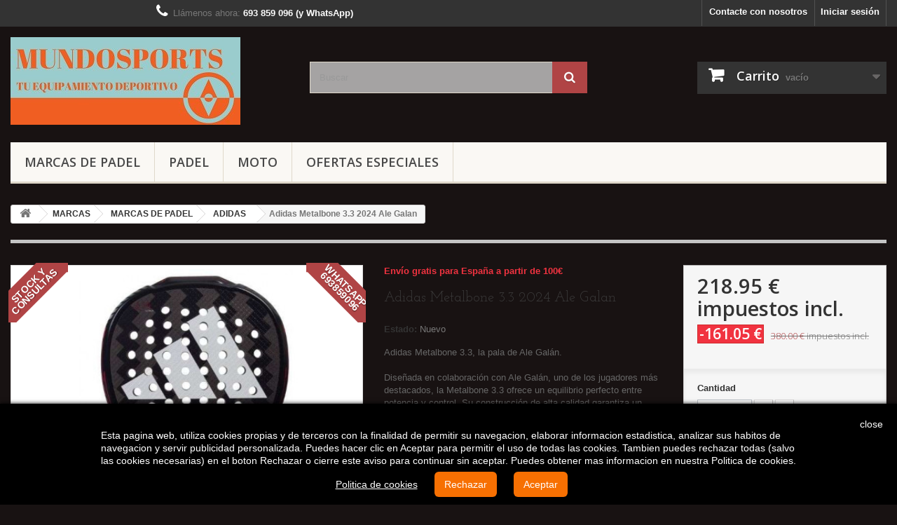

--- FILE ---
content_type: text/html; charset=utf-8
request_url: https://mundosports.es/adidas/51671-adidas-metalbone-33-2024-ale-galan.html
body_size: 17485
content:
<!DOCTYPE HTML> <!--[if lt IE 7]><html class="no-js lt-ie9 lt-ie8 lt-ie7" lang="es-es"><![endif]--> <!--[if IE 7]><html class="no-js lt-ie9 lt-ie8 ie7" lang="es-es"><![endif]--> <!--[if IE 8]><html class="no-js lt-ie9 ie8" lang="es-es"><![endif]--> <!--[if gt IE 8]><html class="no-js ie9" lang="es-es"><![endif]--><html lang="es-es"><head><meta charset="utf-8" /><title>Adidas Metalbone 3.3 2024 Ale Galan - MundoSports Tienda</title><meta name="description" content="Adidas Metalbone 3.3, la pala de Ale Galán.Diseñada en colaboración con Ale Galán, uno de los jugadores más destacados, la Metalbone 3.3 ofrece un equilibrio perfecto entre potencia y control. Su construcción de alta calidad garantiza un rendimiento excepcional en cada golpe, permitiéndote desatar tu máximo potencial en la pista. Entrega apróximada en 2 días hábiles (Ejemplo para envío peninsular pagando con tarjeta)." /><meta name="generator" content="PrestaShop" /><meta name="robots" content="index,follow" /><meta name="viewport" content="width=device-width, minimum-scale=0.25, maximum-scale=1.6, initial-scale=1.0" /><meta name="apple-mobile-web-app-capable" content="yes" /><link rel="icon" type="image/vnd.microsoft.icon" href="/img/favicon.ico?1734898980" /><link rel="shortcut icon" type="image/x-icon" href="/img/favicon.ico?1734898980" /><link rel="stylesheet" href="https://mundosports.es/themes/default-bootstrap/cache/v_302_939186e401f3dad34bdb5bd41889afcc_all.css" type="text/css" media="all" /><link rel="stylesheet" href="https://mundosports.es/themes/default-bootstrap/cache/v_302_b4632cd5da8519ab97b7d34dde18182d_print.css" type="text/css" media="print" /><meta property="og:type" content="product" /><meta property="og:url" content="https://mundosports.es/adidas/51671-adidas-metalbone-33-2024-ale-galan.html" /><meta property="og:title" content="Adidas Metalbone 3.3 2024 Ale Galan - MundoSports Tienda" /><meta property="og:site_name" content="MundoSports Tienda" /><meta property="og:description" content="Adidas Metalbone 3.3, la pala de Ale Galán.Diseñada en colaboración con Ale Galán, uno de los jugadores más destacados, la Metalbone 3.3 ofrece un equilibrio perfecto entre potencia y control. Su construcción de alta calidad garantiza un rendimiento excepcional en cada golpe, permitiéndote desatar tu máximo potencial en la pista. Entrega apróximada en 2 días hábiles (Ejemplo para envío peninsular pagando con tarjeta)." /><meta property="og:image" content="https://mundosports.es/9633-large_default/adidas-metalbone-33-2024-ale-galan.jpg" /><meta property="product:pretax_price:amount" content="180.95" /><meta property="product:pretax_price:currency" content="EUR" /><meta property="product:price:amount" content="218.95" /><meta property="product:price:currency" content="EUR" /><input type="hidden" id="paypal_mode" value="production"> <input type="hidden" id="paypal_merchant_id" value="MR2XMW3ZDL7XE"> <input type="hidden" id="paypal_ssl_enabled" value="1"><style type="text/css" class="slidersEverywhereStyle">.SEslider.arriba {
		padding:0px 0px 0px 0px;
		width:100%;
											margin:0 auto;clear:both;						}

	.SEslider.arriba .slidetitle {
		background:rgba(0, 0, 0, 0.5);
		color:#fff;
	}

	.SEslider.arriba .slide_description {
		background:rgba(0, 0, 0, 0.5);
		color:#fff;
	}

	.SEslider.arriba .se-next, .SEslider.arriba .se-prev {
		background:rgba(0, 0, 0, 0.5);
		color:#fff;
	}

	.SEslider.arriba .se-next:hover, .SEslider.arriba .se-prev:hover {
		text-shadow:#fff;
	}
	
	.SEslider.arriba .se-pager-item {
		border-color:rgba(0, 0, 0, 0.5);
	}
	
	.SEslider.arriba .se-pager-item:hover {
		border-color:transparent;
		box-shadow:0 0 3px #fff;
	}
	
	.SEslider.arriba .se-pager a {
		background-color:#0090f0;
	}
	
	.SEslider.arriba .se-pager a.se-pager-link.active {
		background-color:#ffa500;
	}
	
	/** media queries **/

						 
			@media all and (max-width: 1200px) {
				.SEslider.arriba {
					padding:0px 0px 0px 0px;
					width:100%;
									}
			}
					 
			@media all and (max-width: 300px) {
				.SEslider.arriba {
					padding:0px 0px 0px 0px;
					width:100%;
									}
			}
			

	.SEslider.banner {
		padding:0px 0px 0px 0px;
		width:100%;
											margin:0 auto;clear:both;						}

	.SEslider.banner .slidetitle {
		background:rgba(0, 0, 0, 0.5);
		color:#fff;
	}

	.SEslider.banner .slide_description {
		background:rgba(0, 0, 0, 0.5);
		color:#fff;
	}

	.SEslider.banner .se-next, .SEslider.banner .se-prev {
		background:rgba(0, 0, 0, 0.5);
		color:#fff;
	}

	.SEslider.banner .se-next:hover, .SEslider.banner .se-prev:hover {
		text-shadow:#fff;
	}
	
	.SEslider.banner .se-pager-item {
		border-color:rgba(0, 0, 0, 0.5);
	}
	
	.SEslider.banner .se-pager-item:hover {
		border-color:transparent;
		box-shadow:0 0 3px #fff;
	}
	
	.SEslider.banner .se-pager a {
		background-color:#0090f0;
	}
	
	.SEslider.banner .se-pager a.se-pager-link.active {
		background-color:#ffa500;
	}
	
	/** media queries **/

						 
			@media all and (max-width: 1200px) {
				.SEslider.banner {
					padding:0px 0px 0px 0px;
					width:100%;
									}
			}
					 
			@media all and (max-width: 300px) {
				.SEslider.banner {
					padding:0px 0px 0px 0px;
					width:100%;
									}
			}
			

	.SEslider.producto {
		padding:0px 0px 0px 0px;
		width:100%;
											margin:0 auto;clear:both;						}

	.SEslider.producto .slidetitle {
		background:rgba(0, 0, 0, 0.5);
		color:#fff;
	}

	.SEslider.producto .slide_description {
		background:rgba(0, 0, 0, 0.5);
		color:#fff;
	}

	.SEslider.producto .se-next, .SEslider.producto .se-prev {
		background:rgba(0, 0, 0, 0.5);
		color:#fff;
	}

	.SEslider.producto .se-next:hover, .SEslider.producto .se-prev:hover {
		text-shadow:#fff;
	}
	
	.SEslider.producto .se-pager-item {
		border-color:rgba(0, 0, 0, 0.5);
	}
	
	.SEslider.producto .se-pager-item:hover {
		border-color:transparent;
		box-shadow:0 0 3px #fff;
	}
	
	.SEslider.producto .se-pager a {
		background-color:#0090f0;
	}
	
	.SEslider.producto .se-pager a.se-pager-link.active {
		background-color:#ffa500;
	}
	
	/** media queries **/

						 
			@media all and (max-width: 1200px) {
				.SEslider.producto {
					padding:0px 0px 0px 0px;
					width:100%;
									}
			}
					 
			@media all and (max-width: 300px) {
				.SEslider.producto {
					padding:0px 0px 0px 0px;
					width:100%;
									}
			}
			


/** rtl **/</style>  
<script type="text/javascript" src="/modules/eicaptcha//views/js/eicaptcha-modules.js"></script>  <style type="text/css">#cookieChoiceInfo {
		background-color: #000000 !important;
		color: #ffffff !important;
				box-shadow:0 0 6px #000000 !important;
		}
#cookieChoiceInfo #InformativaClick {
	color: #ffffff !important;
	}
#cookieChoiceInfo #InformativaAccetto,
#cookieChoiceInfo #InformativaReject {
	background: #f77002 !important;
	color: #ffffff !important;
}

#cookieChoiceInfo {
bottom:0;
}</style><link rel="stylesheet" href="//fonts.googleapis.com/css?family=Open+Sans:300,600&amp;subset=latin,latin-ext" type="text/css" media="all" /> <!--[if IE 8]> 
<script src="https://oss.maxcdn.com/libs/html5shiv/3.7.0/html5shiv.js"></script> 
<script src="https://oss.maxcdn.com/libs/respond.js/1.3.0/respond.min.js"></script> <![endif]--></head><body id="product" class="product product-51671 product-adidas-metalbone-33-2024-ale-galan category-274 category-adidas hide-left-column hide-right-column lang_es"><div id="page"><div class="header-container"> <header id="header"><div class="banner"><div class="container"><div class="row"><div data-name="arriba3" class="SEslider notLoaded seslider_arriba3 arriba mode_horizontal sliderFigo" style="max-width:1160px;" ><ul id="SEslider_arriba3" style="margin:0;"><li class="primo active" style="padding:0;" data-slide-index="1"> <a class="SElink" href="https://www.paypal.com/es/cshelp/article/%C2%BFqu%C3%A9-es-paga-en-3-plazos-help463" target="_blank"> <img class="SEimage" src="https://mundosports.es/modules/homesliderpro/images/resize_PAYPAL.jpg" alt="" height="300" width="1160" /> </a></li><li style="padding:0;" data-slide-index="2"> <a class="SElink" href="https://g.page/r/CT0rOFLYA7u3EB0" target="_blank"> <img class="SEimage" src="https://mundosports.es/modules/homesliderpro/images/resize_WEBSEGURALOGO.jpg" alt="" height="300" width="1160" /> </a></li></ul></div>  </div></div></div><div class="nav"><div class="container"><div class="row"> <nav><div class="clearBoth col-xs-12 col-sm-2"><div id="google_translate_element"></div></div> <div class="header_user_info"> <a class="login" href="https://mundosports.es/my-account" rel="nofollow" title="Acceda a su cuenta de cliente"> Iniciar sesión </a></div><div id="contact-link" > <a href="https://mundosports.es/contact-us" title="Contacte con nosotros">Contacte con nosotros</a></div> <span class="shop-phone"> <i class="icon-phone"></i>Llámenos ahora: <strong>693 859 096 (y WhatsApp)</strong> </span></nav></div></div></div><div><div class="container"><div class="row"><div id="header_logo"> <a href="https://mundosports.es/" title="MundoSports Tienda"> <img class="logo img-responsive" src="https://mundosports.es/img/my-shop-logo-1539515643.jpg" alt="MundoSports Tienda" width="328" height="125"/> </a></div><div id="search_block_top" class="col-sm-4 clearfix"><form id="searchbox" method="get" action="//mundosports.es/search" > <input type="hidden" name="controller" value="search" /> <input type="hidden" name="orderby" value="position" /> <input type="hidden" name="orderway" value="desc" /> <input class="search_query form-control" type="text" id="search_query_top" name="search_query" placeholder="Buscar" value="" /> <button type="submit" name="submit_search" class="btn btn-default button-search"> <span>Buscar</span> </button></form></div><div class="col-sm-4 clearfix"><div class="shopping_cart"> <a href="https://mundosports.es/quick-order" title="Ver mi carrito de compra" rel="nofollow"> <b>Carrito</b> <span class="ajax_cart_quantity unvisible">0</span> <span class="ajax_cart_product_txt unvisible">Producto</span> <span class="ajax_cart_product_txt_s unvisible">Productos</span> <span class="ajax_cart_total unvisible"> </span> <span class="ajax_cart_no_product">vacío</span> </a><div class="cart_block block exclusive"><div class="block_content"><div class="cart_block_list"><p class="cart_block_no_products"> Ningún producto</p><div class="cart-prices"><div class="cart-prices-line first-line"> <span class="price cart_block_shipping_cost ajax_cart_shipping_cost unvisible"> A determinar </span> <span class="unvisible"> Transporte </span></div><div class="cart-prices-line last-line"> <span class="price cart_block_total ajax_block_cart_total">0.00 €</span> <span>Total</span></div></div><p class="cart-buttons"> <a id="button_order_cart" class="btn btn-default button button-small" href="https://mundosports.es/quick-order" title="Confirmar" rel="nofollow"> <span> Confirmar<i class="icon-chevron-right right"></i> </span> </a></p></div></div></div></div></div><div id="layer_cart"><div class="clearfix"><div class="layer_cart_product col-xs-12 col-md-6"> <span class="cross" title="Cerrar Ventana"></span> <span class="title"> <i class="icon-check"></i>Producto añadido correctamente a su carrito de la compra </span><div class="product-image-container layer_cart_img"></div><div class="layer_cart_product_info"> <span id="layer_cart_product_title" class="product-name"></span> <span id="layer_cart_product_attributes"></span><div> <strong class="dark">Cantidad</strong> <span id="layer_cart_product_quantity"></span></div><div> <strong class="dark">Total</strong> <span id="layer_cart_product_price"></span></div></div></div><div class="layer_cart_cart col-xs-12 col-md-6"> <span class="title"> <span class="ajax_cart_product_txt_s unvisible"> Hay <span class="ajax_cart_quantity">0</span> artículos en su carrito. </span> <span class="ajax_cart_product_txt "> Hay 1 artículo en su carrito. </span> </span><div class="layer_cart_row"> <strong class="dark"> Total productos: </strong> <span class="ajax_block_products_total"> </span></div><div class="layer_cart_row"> <strong class="dark unvisible"> Total envío:&nbsp; </strong> <span class="ajax_cart_shipping_cost unvisible"> A determinar </span></div><div class="layer_cart_row"> <strong class="dark"> Total </strong> <span class="ajax_block_cart_total"> </span></div><div class="button-container"> <span class="continue btn btn-default button exclusive-medium" title="Seguir comprando"> <span> <i class="icon-chevron-left left"></i>Seguir comprando </span> </span> <a class="btn btn-default button button-medium" href="https://mundosports.es/quick-order" title="Ir a la caja" rel="nofollow"> <span> Ir a la caja<i class="icon-chevron-right right"></i> </span> </a></div></div></div><div class="crossseling"></div></div><div class="layer_cart_overlay"></div><div id="block_top_menu" class="sf-contener clearfix col-lg-12"><div class="cat-title">Menu</div><ul class="sf-menu clearfix menu-content"><li><a href="https://mundosports.es/marcas-de-padel/" title="MARCAS DE PADEL">MARCAS DE PADEL</a><ul><li><a href="https://mundosports.es/adidas/" title="ADIDAS">ADIDAS</a></li><li><a href="https://mundosports.es/bullpadel/" title="BULLPADEL">BULLPADEL</a></li><li><a href="https://mundosports.es/nox/" title="NOX">NOX</a></li><li><a href="https://mundosports.es/siux/" title="SIUX">SIUX</a></li><li><a href="https://mundosports.es/wilson/" title="WILSON">WILSON</a></li><li><a href="https://mundosports.es/vibora/" title="VIBORA">VIBORA</a></li><li><a href="https://mundosports.es/star-vie/" title="Star Vie">Star Vie</a></li><li><a href="https://mundosports.es/puma/" title="PUMA">PUMA</a></li><li><a href="https://mundosports.es/joma/" title="JOMA">JOMA</a></li><li><a href="https://mundosports.es/head/" title="Head">Head</a></li><li><a href="https://mundosports.es/black-crown/" title="BLACK CROWN">BLACK CROWN</a></li><li><a href="https://mundosports.es/babolat/" title="BABOLAT">BABOLAT</a></li></ul></li><li><a href="https://mundosports.es/padel/" title="PADEL">PADEL</a><ul><li><a href="https://mundosports.es/palas-de-padel/" title="PALAS DE PADEL">PALAS DE PADEL</a></li><li><a href="https://mundosports.es/paleteros-padel/" title="PALETEROS PADEL">PALETEROS PADEL</a></li><li><a href="https://mundosports.es/pelotas-de-padel/" title="PELOTAS DE PADEL">PELOTAS DE PADEL</a></li><li><a href="https://mundosports.es/accesorios-de-padel/" title="Accesorios de Padel">Accesorios de Padel</a></li></ul></li><li><a href="https://mundosports.es/moto/" title="MOTO">MOTO</a><ul><li><a href="https://mundosports.es/cascos-de-moto/" title="CASCOS DE MOTO">CASCOS DE MOTO</a><ul><li><a href="https://mundosports.es/cascos-integrales/" title="CASCOS INTEGRALES">CASCOS INTEGRALES</a></li><li><a href="https://mundosports.es/cascos-modulares/" title="CASCOS MODULARES">CASCOS MODULARES</a></li><li><a href="https://mundosports.es/cascos-jet-abiertos/" title="CASCOS JET (ABIERTOS)">CASCOS JET (ABIERTOS)</a></li><li><a href="https://mundosports.es/cascos-junior/" title="CASCOS JUNIOR">CASCOS JUNIOR</a></li><li><a href="https://mundosports.es/cascos-cross-enduro/" title="CASCOS CROSS ENDURO">CASCOS CROSS ENDURO</a></li><li><a href="https://mundosports.es/intercomunicadores-bluetooth/" title="INTERCOMUNICADORES BLUETOOTH">INTERCOMUNICADORES BLUETOOTH</a></li></ul></li><li><a href="https://mundosports.es/chaquetas-de-moto/" title="CHAQUETAS DE MOTO">CHAQUETAS DE MOTO</a><ul><li><a href="https://mundosports.es/chaquetas-moto-cordura/" title="CHAQUETAS DE CORDURA">CHAQUETAS DE CORDURA</a></li><li><a href="https://mundosports.es/chaquetas-moto-piel/" title="CHAQUETAS DE PIEL">CHAQUETAS DE PIEL</a></li><li><a href="https://mundosports.es/chaquetas-junior/" title="CHAQUETAS JUNIOR">CHAQUETAS JUNIOR</a></li><li><a href="https://mundosports.es/chaquetas-urbanas/" title="CHAQUETAS URBANAS">CHAQUETAS URBANAS</a></li><li><a href="https://mundosports.es/chaquetas-de-mujer/" title="CHAQUETAS DE MUJER">CHAQUETAS DE MUJER</a></li></ul></li><li><a href="https://mundosports.es/pantalones-de-moto/" title="PANTALONES DE MOTO">PANTALONES DE MOTO</a><ul><li><a href="https://mundosports.es/pantalon-de-piel/" title="PANTALON DE PIEL">PANTALON DE PIEL</a></li><li><a href="https://mundosports.es/pantalon-de-cordura/" title="PANTALON DE CORDURA">PANTALON DE CORDURA</a></li><li><a href="https://mundosports.es/pantalon-vaquero/" title="PANTALON VAQUERO">PANTALON VAQUERO</a></li><li><a href="https://mundosports.es/pantalon-junior/" title="PANTALON JUNIOR">PANTALON JUNIOR</a></li><li><a href="https://mundosports.es/pantalon-de-mujer/" title="PANTALON DE MUJER">PANTALON DE MUJER</a></li></ul></li><li><a href="https://mundosports.es/botas-de-moto/" title="BOTAS DE MOTO">BOTAS DE MOTO</a><ul><li><a href="https://mundosports.es/botas-moto-racing/" title="BOTAS RACING">BOTAS RACING</a></li><li><a href="https://mundosports.es/botas-moto-touring/" title="BOTAS TOURING">BOTAS TOURING</a></li><li><a href="https://mundosports.es/botas-trial-quad/" title="BOTAS TRIAL ">BOTAS TRIAL </a></li><li><a href="https://mundosports.es/botas-moto-custom/" title="BOTAS CUSTOM">BOTAS CUSTOM</a></li><li><a href="https://mundosports.es/botas-trail/" title="BOTAS TRAIL">BOTAS TRAIL</a></li><li><a href="https://mundosports.es/botas-de-mujer/" title="BOTAS DE MUJER">BOTAS DE MUJER</a></li><li><a href="https://mundosports.es/botas-cross-enduro/" title="BOTAS CROSS ENDURO">BOTAS CROSS ENDURO</a></li></ul></li><li><a href="https://mundosports.es/oferta-guantes-de-moto/" title="GUANTES ">GUANTES </a><ul><li><a href="https://mundosports.es/guantes-racing/" title="GUANTES RACING">GUANTES RACING</a></li><li><a href="https://mundosports.es/guantes-invierno/" title="GUANTES INVIERNO">GUANTES INVIERNO</a></li><li><a href="https://mundosports.es/guantes-verano/" title="GUANTES VERANO">GUANTES VERANO</a></li><li><a href="https://mundosports.es/guantes-mujer/" title="GUANTES MUJER">GUANTES MUJER</a></li></ul></li><li><a href="https://mundosports.es/monos-de-moto/" title="MONOS DE MOTO">MONOS DE MOTO</a><ul><li><a href="https://mundosports.es/una-pieza/" title="UNA PIEZA">UNA PIEZA</a></li><li><a href="https://mundosports.es/dos-piezas/" title="DOS PIEZAS">DOS PIEZAS</a></li></ul></li><li><a href="https://mundosports.es/viaje-maletas/" title="VIAJE MALETAS">VIAJE MALETAS</a></li><li><a href="https://mundosports.es/protecciones/" title="PROTECCIONES">PROTECCIONES</a></li><li><a href="https://mundosports.es/ropa-termica-impermeables/" title="ROPA TÉRMICA, IMPERMEABLES">ROPA TÉRMICA, IMPERMEABLES</a></li><li><a href="https://mundosports.es/accesorios/" title="ACCESORIOS">ACCESORIOS</a><ul><li><a href="https://mundosports.es/accesorios-nzi/" title="ACCESORIOS NZI">ACCESORIOS NZI</a></li><li><a href="https://mundosports.es/accesorios-ls2/" title="ACCESORIOS LS2">ACCESORIOS LS2</a></li><li><a href="https://mundosports.es/caballetes/" title="CABALLETES">CABALLETES</a></li><li><a href="https://mundosports.es/punos-calefactables/" title="PUÑOS CALEFACTABLES">PUÑOS CALEFACTABLES</a></li></ul></li><li><a href="https://mundosports.es/endurocrosstrial/" title="ENDURO/CROSS/TRIAL">ENDURO/CROSS/TRIAL</a><ul><li><a href="https://mundosports.es/cascos-enduro-cross-trial/" title="Cascos Enduro Cross Trial">Cascos Enduro Cross Trial</a></li><li><a href="https://mundosports.es/gafas-de-cross/" title="Gafas de Cross">Gafas de Cross</a></li></ul></li></ul></li><li><a href="https://mundosports.es/ofertas-especiales/" title="Ofertas Especiales ">Ofertas Especiales </a></li></ul></div></div></div></div> </header></div><div class="columns-container"><div id="columns" class="container"><div class="breadcrumb clearfix"> <a class="home" href="https://mundosports.es/" title="Volver al inicio"><i class="icon-home"></i></a> <span class="navigation-pipe">&gt;</span> <span class="navigation_page"><span itemscope itemtype="http://data-vocabulary.org/Breadcrumb"><a itemprop="url" href="https://mundosports.es/marcas/" title="MARCAS" ><span itemprop="title">MARCAS</span></a></span><span class="navigation-pipe">></span><span itemscope itemtype="http://data-vocabulary.org/Breadcrumb"><a itemprop="url" href="https://mundosports.es/marcas-de-padel/" title="MARCAS DE PADEL" ><span itemprop="title">MARCAS DE PADEL</span></a></span><span class="navigation-pipe">></span><span itemscope itemtype="http://data-vocabulary.org/Breadcrumb"><a itemprop="url" href="https://mundosports.es/adidas/" title="ADIDAS" ><span itemprop="title">ADIDAS</span></a></span><span class="navigation-pipe">></span>Adidas Metalbone 3.3 2024 Ale Galan</span></div><div id="slider_row" class="row"></div><div class="row"><div id="center_column" class="center_column col-xs-12 col-sm-12"><div itemscope itemtype="https://schema.org/Product"><meta itemprop="url" content="https://mundosports.es/adidas/51671-adidas-metalbone-33-2024-ale-galan.html"><div class="primary_block row"><div class="container"><div class="top-hr"></div></div><div class="pb-left-column col-xs-12 col-sm-4 col-md-5"><div id="image-block" class="clearfix"> <span class="new-box"> <span class="new-label">STOCK Y CONSULTAS</span> </span> <span class="sale-box no-print"> <span class="sale-label">WHATSAPP 693859096</span> </span> <span id="view_full_size"> <img id="bigpic" itemprop="image" src="https://mundosports.es/9633-large_default/adidas-metalbone-33-2024-ale-galan.jpg" title="Adidas Metalbone 3.3 2024 Ale Galan" alt="Adidas Metalbone 3.3 2024 Ale Galan" width="458" height="458"/> <span class="span_link no-print">Ver m&aacute;s grande</span> </span></div><div id="views_block" class="clearfix "> <span class="view_scroll_spacer"> <a id="view_scroll_left" class="" title="Otras vistas" href="javascript:{}"> Anterior </a> </span><div id="thumbs_list"><ul id="thumbs_list_frame"><li id="thumbnail_9633"> <a href="https://mundosports.es/9633-thickbox_default/adidas-metalbone-33-2024-ale-galan.jpg" data-fancybox-group="other-views" class="fancybox shown" title="Adidas Metalbone 3.3 2024 Ale Galan"> <img class="img-responsive" id="thumb_9633" src="https://mundosports.es/9633-cart_default/adidas-metalbone-33-2024-ale-galan.jpg" alt="Adidas Metalbone 3.3 2024 Ale Galan" title="Adidas Metalbone 3.3 2024 Ale Galan" height="80" width="80" itemprop="image" /> </a></li><li id="thumbnail_9635"> <a href="https://mundosports.es/9635-thickbox_default/adidas-metalbone-33-2024-ale-galan.jpg" data-fancybox-group="other-views" class="fancybox" title="Adidas Metalbone 3.3 2024 Ale Galan"> <img class="img-responsive" id="thumb_9635" src="https://mundosports.es/9635-cart_default/adidas-metalbone-33-2024-ale-galan.jpg" alt="Adidas Metalbone 3.3 2024 Ale Galan" title="Adidas Metalbone 3.3 2024 Ale Galan" height="80" width="80" itemprop="image" /> </a></li><li id="thumbnail_9634"> <a href="https://mundosports.es/9634-thickbox_default/adidas-metalbone-33-2024-ale-galan.jpg" data-fancybox-group="other-views" class="fancybox" title="Adidas Metalbone 3.3 2024 Ale Galan"> <img class="img-responsive" id="thumb_9634" src="https://mundosports.es/9634-cart_default/adidas-metalbone-33-2024-ale-galan.jpg" alt="Adidas Metalbone 3.3 2024 Ale Galan" title="Adidas Metalbone 3.3 2024 Ale Galan" height="80" width="80" itemprop="image" /> </a></li><li id="thumbnail_9636"> <a href="https://mundosports.es/9636-thickbox_default/adidas-metalbone-33-2024-ale-galan.jpg" data-fancybox-group="other-views" class="fancybox" title="Adidas Metalbone 3.3 2024 Ale Galan"> <img class="img-responsive" id="thumb_9636" src="https://mundosports.es/9636-cart_default/adidas-metalbone-33-2024-ale-galan.jpg" alt="Adidas Metalbone 3.3 2024 Ale Galan" title="Adidas Metalbone 3.3 2024 Ale Galan" height="80" width="80" itemprop="image" /> </a></li><li id="thumbnail_9637"> <a href="https://mundosports.es/9637-thickbox_default/adidas-metalbone-33-2024-ale-galan.jpg" data-fancybox-group="other-views" class="fancybox" title="Adidas Metalbone 3.3 2024 Ale Galan"> <img class="img-responsive" id="thumb_9637" src="https://mundosports.es/9637-cart_default/adidas-metalbone-33-2024-ale-galan.jpg" alt="Adidas Metalbone 3.3 2024 Ale Galan" title="Adidas Metalbone 3.3 2024 Ale Galan" height="80" width="80" itemprop="image" /> </a></li><li id="thumbnail_9638"> <a href="https://mundosports.es/9638-thickbox_default/adidas-metalbone-33-2024-ale-galan.jpg" data-fancybox-group="other-views" class="fancybox" title="Adidas Metalbone 3.3 2024 Ale Galan"> <img class="img-responsive" id="thumb_9638" src="https://mundosports.es/9638-cart_default/adidas-metalbone-33-2024-ale-galan.jpg" alt="Adidas Metalbone 3.3 2024 Ale Galan" title="Adidas Metalbone 3.3 2024 Ale Galan" height="80" width="80" itemprop="image" /> </a></li><li id="thumbnail_9639"> <a href="https://mundosports.es/9639-thickbox_default/adidas-metalbone-33-2024-ale-galan.jpg" data-fancybox-group="other-views" class="fancybox" title="Adidas Metalbone 3.3 2024 Ale Galan"> <img class="img-responsive" id="thumb_9639" src="https://mundosports.es/9639-cart_default/adidas-metalbone-33-2024-ale-galan.jpg" alt="Adidas Metalbone 3.3 2024 Ale Galan" title="Adidas Metalbone 3.3 2024 Ale Galan" height="80" width="80" itemprop="image" /> </a></li><li id="thumbnail_9640"> <a href="https://mundosports.es/9640-thickbox_default/adidas-metalbone-33-2024-ale-galan.jpg" data-fancybox-group="other-views" class="fancybox" title="Adidas Metalbone 3.3 2024 Ale Galan"> <img class="img-responsive" id="thumb_9640" src="https://mundosports.es/9640-cart_default/adidas-metalbone-33-2024-ale-galan.jpg" alt="Adidas Metalbone 3.3 2024 Ale Galan" title="Adidas Metalbone 3.3 2024 Ale Galan" height="80" width="80" itemprop="image" /> </a></li><li id="thumbnail_9641" class="last"> <a href="https://mundosports.es/9641-thickbox_default/adidas-metalbone-33-2024-ale-galan.jpg" data-fancybox-group="other-views" class="fancybox" title="Adidas Metalbone 3.3 2024 Ale Galan"> <img class="img-responsive" id="thumb_9641" src="https://mundosports.es/9641-cart_default/adidas-metalbone-33-2024-ale-galan.jpg" alt="Adidas Metalbone 3.3 2024 Ale Galan" title="Adidas Metalbone 3.3 2024 Ale Galan" height="80" width="80" itemprop="image" /> </a></li></ul></div> <a id="view_scroll_right" title="Otras vistas" href="javascript:{}"> Siguiente </a></div><p class="resetimg clear no-print"> <span id="wrapResetImages" style="display: none;"> <a href="https://mundosports.es/adidas/51671-adidas-metalbone-33-2024-ale-galan.html" data-id="resetImages"> <i class="icon-repeat"></i> Mostrar todas las im&aacute;genes </a> </span></p></div><div class="pb-center-column col-xs-12 col-sm-4"><p class="online_only">Env&iacute;o gratis para Espa&ntilde;a a partir de 100&euro;</p><h1 itemprop="name">Adidas Metalbone 3.3 2024 Ale Galan</h1><p id="product_reference"> <label>. </label> <span class="editable" itemprop="sku" content="8033431169185">8033431169185</span></p><p id="product_condition"> <label>Estado: </label><link itemprop="itemCondition" href="https://schema.org/NewCondition"/> <span class="editable">Nuevo</span></p><div id="short_description_block"><div id="short_description_content" class="rte align_justify" itemprop="description"><p>Adidas Metalbone 3.3, la pala de Ale Galán.<br /><br />Diseñada en colaboración con Ale Galán, uno de los jugadores más destacados, la Metalbone 3.3 ofrece un equilibrio perfecto entre potencia y control. Su construcción de alta calidad garantiza un rendimiento excepcional en cada golpe, permitiéndote desatar tu máximo potencial en la pista.</p><p>Entrega apróximada en 2 días hábiles (Ejemplo para envío peninsular pagando con tarjeta).</p></div><p class="buttons_bottom_block"> <a href="javascript:{}" class="button"> M&aacute;s detalles </a></p></div><p id="availability_statut"> <span id="availability_value" class="label label-success">Entrega aproximada en 2 días hábiles</span></p><p class="warning_inline" id="last_quantities" >Advertencia: &iexcl;&Uacute;ltimas unidades en stock!</p><p id="availability_date" style="display: none;"> <span id="availability_date_label">Fecha de disponibilidad:</span> <span id="availability_date_value"></span></p><div id="oosHook" style="display: none;"><p class="form-group"> <input type="text" id="oos_customer_email" name="customer_email" size="20" value="tu@email.com" class="mailalerts_oos_email form-control" /></p> <a href="#" title="Avísame cuando esté disponible" id="mailalert_link" rel="nofollow">Avísame cuando esté disponible</a> <span id="oos_customer_email_result" style="display:none; display: block;"></span></div><p class="socialsharing_product list-inline no-print"> <button data-type="twitter" type="button" class="btn btn-default btn-twitter social-sharing"> <i class="icon-twitter"></i> Tweet </button> <button data-type="facebook" type="button" class="btn btn-default btn-facebook social-sharing"> <i class="icon-facebook"></i> Compartir </button> <button data-type="google-plus" type="button" class="btn btn-default btn-google-plus social-sharing"> <i class="icon-google-plus"></i> Google+ </button> <button data-type="pinterest" type="button" class="btn btn-default btn-pinterest social-sharing"> <i class="icon-pinterest"></i> Pinterest </button></p><div data-name="arriba2" class="SEslider notLoaded seslider_arriba2 arriba mode_horizontal sliderFigo" style="max-width:1160px;" ><ul id="SEslider_arriba2" style="margin:0;"><li class="primo active" style="padding:0;" data-slide-index="1"> <a class="SElink" href="https://www.paypal.com/es/cshelp/article/%C2%BFqu%C3%A9-es-paga-en-3-plazos-help463" target="_blank"> <img class="SEimage" src="https://mundosports.es/modules/homesliderpro/images/resize_PAYPAL.jpg" alt="" height="300" width="1160" /> </a></li><li style="padding:0;" data-slide-index="2"> <a class="SElink" href="https://g.page/r/CT0rOFLYA7u3EB0" target="_blank"> <img class="SEimage" src="https://mundosports.es/modules/homesliderpro/images/resize_WEBSEGURALOGO.jpg" alt="" height="300" width="1160" /> </a></li></ul></div>  <ul id="usefull_link_block" class="clearfix no-print"><li id="left_share_fb"> <a href="http://www.facebook.com/sharer.php?u=https%3A%2F%2Fmundosports.es%2Fadidas%2F51671-adidas-metalbone-33-2024-ale-galan.html&amp;t=Adidas+Metalbone+3.3+2024+Ale+Galan" class="_blank">Compartir&nbsp;en Facebook</a></li><li class="print"> <a href="javascript:print();"> Imprimir </a></li></ul></div><div class="pb-right-column col-xs-12 col-sm-4 col-md-3"><form id="buy_block" action="https://mundosports.es/cart" method="post"><p class="hidden"> <input type="hidden" name="token" value="6f82376a448af9526f85c1202a806c8a" /> <input type="hidden" name="id_product" value="51671" id="product_page_product_id" /> <input type="hidden" name="add" value="1" /> <input type="hidden" name="id_product_attribute" id="idCombination" value="" /></p><div class="box-info-product"><div class="content_prices clearfix"><div><p class="our_price_display" itemprop="offers" itemscope itemtype="https://schema.org/Offer"><link itemprop="availability" href="https://schema.org/InStock"/><span id="our_price_display" class="price" itemprop="price" content="218.95">218.95 €</span> impuestos incl.<meta itemprop="priceCurrency" content="EUR" /></p><p id="reduction_amount" ><span id="reduction_amount_display">-161.05 €</span></p><p id="old_price"><span id="old_price_display"><span class="price">380.00 €</span> impuestos incl.</span></p></div><div class="clear"></div></div><div class="product_attributes clearfix"><p id="quantity_wanted_p"> <label for="quantity_wanted">Cantidad</label> <input type="number" min="1" name="qty" id="quantity_wanted" class="text" value="1" /> <a href="#" data-field-qty="qty" class="btn btn-default button-minus product_quantity_down"> <span><i class="icon-minus"></i></span> </a> <a href="#" data-field-qty="qty" class="btn btn-default button-plus product_quantity_up"> <span><i class="icon-plus"></i></span> </a> <span class="clearfix"></span></p><p id="minimal_quantity_wanted_p" style="display: none;"> La cantidad m&iacute;nima de pedido para el producto es <b id="minimal_quantity_label">1</b></p></div><div class="box-cart-bottom"><div><p id="add_to_cart" class="buttons_bottom_block no-print"> <button type="submit" name="Submit" class="exclusive"> <span>A&ntilde;adir al carrito</span> </button></p></div><div id="product_payment_logos"><div class="box-security"><h5 class="product-heading-h5"></h5> <a href="https://mundosports.es/info/gastos-de-envio" title=""> <img src="/modules/productpaymentlogos/img/ba2f80d55fc4fcbe07f69431a018bc5c.png" alt="" class="img-responsive" /> </a></div></div><p id="price_offer" class="buttons_bottom_block btn no-print"> <a class="maobutton btn" onclick='document.getElementById("price_offer_button").className += " offered";' href="#price_offer_form" id="price_offer_button"> <span>Hacer oferta</span></a></p><div style="display: none;"><div id="price_offer_form"><p class="page-subheading"> Hacer oferta</p><div class="row"><div class="product clearfix col-xs-12 col-sm-6"> <img src="https://mundosports.es/9633-home_default/adidas-metalbone-33-2024-ale-galan.jpg" height="250" width="250" alt="Adidas Metalbone 3.3 2024 Ale Galan" /><div class="product_desc"><p class="product_name"> <strong>Adidas Metalbone 3.3 2024 Ale Galan</strong></p> Adidas Metalbone 3.3, la pala de Ale Galán.Diseñada en colaboración con Ale Galán, uno de los jugadores más destacados, la Metalbone 3.3 ofrece un equilibrio perfecto entre potencia y control. Su...</div></div><div class="price_offer_form_content col-xs-12 col-sm-6" id="price_offer_form_content"><div id="price_offer_form_error"></div><div id="price_offer_form_success"></div><div class="form_container"><p class="intro_form"> Detalles de su oferta :</p><p class="text"> <label for="your_name"> Nombre y teléfono <sup class="required">*</sup> : </label> <input id="your_name" name="your_name" type="text" value=""/></p><p class="text"> <label for="your_email"> Correo electrónico (asegúrese que está bien escrito) <sup class="required">*</sup> : </label> <input id="your_email" name="your_email" type="text" value=""/></p><p class="text"> <label for="your_country"> ¿Dónde lo ha visto más barato? (pegar enlace) <sup class="required">*</sup> : </label> <input id="your_country" name="your_country" type="text" value=""/></p><p class="text"> <label for="your_offer"> ¿Cuál es su oferta? (EUR) <sup class="required">*</sup> : </label> <input id="your_offer" name="your_offer" type="text" value=""/></p><p class="text"> <label for="your_message"> Mensaje (opcional) : </label><textarea id="your_message" name="your_message" maxlength="500"></textarea></p><p class="txt_required"> <sup class="required">*</sup> Campos requeridos</p></div><p class="submit"> <button id="sendOffer" class="btn button button-small" name="sendOffer" type="submit"> <span>Enviar oferta</span> </button>&nbsp; o&nbsp; <a class="closefb" href="#"> Cancelar </a></p></div></div></div></div><p class="buttons_bottom_block no-print"> <a href="#" id="pricealert-button-launch" onclick='window.PriceAlert(true); return false' rel="nofollow" title="Avisarme cuando baje el precio."> Avisarme cuando baje el precio. </a><div id="pricealert-dialog"></div></p>  </div></div></form></div></div> <section class="page-product-box"><h3 class="page-product-heading">M&aacute;s informaci&oacute;n</h3><div class="rte"><p>La pala Metalbone 3.3 cuenta con tecnologías innovadoras que la hacen única en su clase. Su marco de carbono ultra resistente ofrece una mayor rigidez, brindando una potencia explosiva en cada golpe. Además, su núcleo de goma EVA Soft Performance proporciona un control excepcional, permitiéndote colocar la pelota con precisión milimétrica.</p><p>Características de la pala de pádel Adidas Metalbone 3.3<br /><br />&nbsp;&nbsp;&nbsp; Nivel: Pro<br />&nbsp;&nbsp;&nbsp; Formato: Diamante Oversize<br />&nbsp;&nbsp;&nbsp; Goma: EVA Soft Performance<br />&nbsp;&nbsp;&nbsp; Balance: Even (250MM)<br />&nbsp;&nbsp;&nbsp; Peso: 345 – 360 gramos (+ / – 12 gr)<br />&nbsp;&nbsp;&nbsp; Grosor: 38 mm<br />&nbsp;&nbsp;&nbsp; Longitud: 455 mm<br />&nbsp;&nbsp;&nbsp; Superficie: 485 cm2<br />&nbsp;&nbsp;&nbsp; Protector: 3M Metalbone<br />&nbsp;&nbsp;&nbsp; Textura rugosa<br /><br /><br /></p></div> </section> <section class="page-product-box blockproductscategory"><h3 class="productscategory_h3 page-product-heading"> 14 productos más en la misma categoría:</h3><div id="productscategory_list" class="clearfix"><ul id="bxslider1" class="bxslider clearfix"><li class="product-box item"> <a href="https://mundosports.es/adidas/445-pala-de-padel-adidas-adipower-control-32.html" class="lnk_img product-image" title="Pala de Padel Adidas Adipower Control 3.2"><img src="https://mundosports.es/9807-home_default/pala-de-padel-adidas-adipower-control-32.jpg" alt="Pala de Padel Adidas Adipower Control 3.2" /></a><h5 itemprop="name" class="product-name"> <a href="https://mundosports.es/adidas/445-pala-de-padel-adidas-adipower-control-32.html" title="Pala de Padel Adidas Adipower Control 3.2">Pala de...</a></h5><p class="price_display"> <span class="price special-price">109.95 €</span> <span class="old-price">349.95 €</span></p><div class="clearfix" style="margin-top:5px"><div class="no-print"> <a class="exclusive button ajax_add_to_cart_button" href="https://mundosports.es/cart?qty=1&amp;id_product=445&amp;token=6f82376a448af9526f85c1202a806c8a&amp;add=" data-id-product="445" title="Añadir al carrito"> <span>Añadir al carrito</span> </a></div></div></li><li class="product-box item"> <a href="https://mundosports.es/pelotas-de-padel/51409-bolas-adidas-speed-rx-protector-overgrip.html" class="lnk_img product-image" title="Bolas Adidas Speed RX + Protector + Overgrip"><img src="https://mundosports.es/9933-home_default/bolas-adidas-speed-rx-protector-overgrip.jpg" alt="Bolas Adidas Speed RX + Protector + Overgrip" /></a><h5 itemprop="name" class="product-name"> <a href="https://mundosports.es/pelotas-de-padel/51409-bolas-adidas-speed-rx-protector-overgrip.html" title="Bolas Adidas Speed RX + Protector + Overgrip">Bolas...</a></h5><p class="price_display"> <span class="price">6.99 €</span></p><div class="clearfix" style="margin-top:5px"><div class="no-print"> <a class="exclusive button ajax_add_to_cart_button" href="https://mundosports.es/cart?qty=1&amp;id_product=51409&amp;token=6f82376a448af9526f85c1202a806c8a&amp;add=" data-id-product="51409" title="Añadir al carrito"> <span>Añadir al carrito</span> </a></div></div></li><li class="product-box item"> <a href="https://mundosports.es/pelotas-de-padel/51448-pelotas-adidas-speed-rx.html" class="lnk_img product-image" title="Pelotas Adidas Speed RX"><img src="https://mundosports.es/9626-home_default/pelotas-adidas-speed-rx.jpg" alt="Pelotas Adidas Speed RX" /></a><h5 itemprop="name" class="product-name"> <a href="https://mundosports.es/pelotas-de-padel/51448-pelotas-adidas-speed-rx.html" title="Pelotas Adidas Speed RX">Pelotas...</a></h5><p class="price_display"> <span class="price special-price">5.95 €</span> <span class="old-price">6.95 €</span></p><div class="clearfix" style="margin-top:5px"><div class="no-print"> <a class="exclusive button ajax_add_to_cart_button" href="https://mundosports.es/cart?qty=1&amp;id_product=51448&amp;token=6f82376a448af9526f85c1202a806c8a&amp;add=" data-id-product="51448" title="Añadir al carrito"> <span>Añadir al carrito</span> </a></div></div></li><li class="product-box item"> <a href="https://mundosports.es/adidas/51565-adidas-metalbone-carbon-control-34-2025.html" class="lnk_img product-image" title="Adidas Metalbone Carbon Control 3.4 2025"><img src="https://mundosports.es/10244-home_default/adidas-metalbone-carbon-control-34-2025.jpg" alt="Adidas Metalbone Carbon Control 3.4 2025" /></a><h5 itemprop="name" class="product-name"> <a href="https://mundosports.es/adidas/51565-adidas-metalbone-carbon-control-34-2025.html" title="Adidas Metalbone Carbon Control 3.4 2025">Adidas...</a></h5><p class="price_display"> <span class="price special-price">179.99 €</span> <span class="old-price">259.99 €</span></p><div class="clearfix" style="margin-top:5px"><div class="no-print"> <a class="exclusive button ajax_add_to_cart_button" href="https://mundosports.es/cart?qty=1&amp;id_product=51565&amp;token=6f82376a448af9526f85c1202a806c8a&amp;add=" data-id-product="51565" title="Añadir al carrito"> <span>Añadir al carrito</span> </a></div></div></li><li class="product-box item"> <a href="https://mundosports.es/pelotas-de-padel/51680-cajon-72-pelotas-adidas-speed-rx.html" class="lnk_img product-image" title="Cajón 72 Pelotas Adidas Speed RX"><img src="https://mundosports.es/9718-home_default/cajon-72-pelotas-adidas-speed-rx.jpg" alt="Cajón 72 Pelotas Adidas Speed RX" /></a><h5 itemprop="name" class="product-name"> <a href="https://mundosports.es/pelotas-de-padel/51680-cajon-72-pelotas-adidas-speed-rx.html" title="Cajón 72 Pelotas Adidas Speed RX">Cajón 72...</a></h5><p class="price_display"> <span class="price special-price">104.99 €</span> <span class="old-price">150.00 €</span></p><div class="clearfix" style="margin-top:5px"><div class="no-print"> <a class="exclusive button ajax_add_to_cart_button" href="https://mundosports.es/cart?qty=1&amp;id_product=51680&amp;token=6f82376a448af9526f85c1202a806c8a&amp;add=" data-id-product="51680" title="Añadir al carrito"> <span>Añadir al carrito</span> </a></div></div></li><li class="product-box item"> <a href="https://mundosports.es/pelotas-de-padel/51681-pack-6-botes-de-pelotas-adidas-speed-rx.html" class="lnk_img product-image" title="Pack 6 Botes de Pelotas Adidas Speed RX"><img src="https://mundosports.es/9721-home_default/pack-6-botes-de-pelotas-adidas-speed-rx.jpg" alt="Pack 6 Botes de Pelotas Adidas Speed RX" /></a><h5 itemprop="name" class="product-name"> <a href="https://mundosports.es/pelotas-de-padel/51681-pack-6-botes-de-pelotas-adidas-speed-rx.html" title="Pack 6 Botes de Pelotas Adidas Speed RX">Pack 6...</a></h5><p class="price_display"> <span class="price special-price">33.00 €</span> <span class="old-price">42.00 €</span></p><div class="clearfix" style="margin-top:5px"><div class="no-print"> <a class="exclusive button ajax_add_to_cart_button" href="https://mundosports.es/cart?qty=1&amp;id_product=51681&amp;token=6f82376a448af9526f85c1202a806c8a&amp;add=" data-id-product="51681" title="Añadir al carrito"> <span>Añadir al carrito</span> </a></div></div></li><li class="product-box item"> <a href="https://mundosports.es/adidas/51683-adidas-metalbone-hrd-2024-ale-galan.html" class="lnk_img product-image" title="Adidas Metalbone HRD+ 2024 Ale Galan"><img src="https://mundosports.es/9741-home_default/adidas-metalbone-hrd-2024-ale-galan.jpg" alt="Adidas Metalbone HRD+ 2024 Ale Galan" /></a><h5 itemprop="name" class="product-name"> <a href="https://mundosports.es/adidas/51683-adidas-metalbone-hrd-2024-ale-galan.html" title="Adidas Metalbone HRD+ 2024 Ale Galan">Adidas...</a></h5><p class="price_display"> <span class="price special-price">179.00 €</span> <span class="old-price">390.00 €</span></p><div class="clearfix" style="margin-top:5px"><div class="no-print"> <a class="exclusive button ajax_add_to_cart_button" href="https://mundosports.es/cart?qty=1&amp;id_product=51683&amp;token=6f82376a448af9526f85c1202a806c8a&amp;add=" data-id-product="51683" title="Añadir al carrito"> <span>Añadir al carrito</span> </a></div></div></li><li class="product-box item"> <a href="https://mundosports.es/adidas/51741-pala-adidas-metalbone-34-2025.html" class="lnk_img product-image" title="Pala Adidas Metalbone 3.4 2025"><img src="https://mundosports.es/10112-home_default/pala-adidas-metalbone-34-2025.jpg" alt="Pala Adidas Metalbone 3.4 2025" /></a><h5 itemprop="name" class="product-name"> <a href="https://mundosports.es/adidas/51741-pala-adidas-metalbone-34-2025.html" title="Pala Adidas Metalbone 3.4 2025">Pala Adidas...</a></h5><p class="price_display"> <span class="price special-price">269.99 €</span> <span class="old-price">389.90 €</span></p><div class="clearfix" style="margin-top:5px"><div class="no-print"> <a class="exclusive button ajax_add_to_cart_button" href="https://mundosports.es/cart?qty=1&amp;id_product=51741&amp;token=6f82376a448af9526f85c1202a806c8a&amp;add=" data-id-product="51741" title="Añadir al carrito"> <span>Añadir al carrito</span> </a></div></div></li><li class="product-box item"> <a href="https://mundosports.es/adidas/51742-pala-adidas-metalbone-hrd-34-2025.html" class="lnk_img product-image" title="Pala Adidas Metalbone HRD+ 3.4 2025"><img src="https://mundosports.es/10118-home_default/pala-adidas-metalbone-hrd-34-2025.jpg" alt="Pala Adidas Metalbone HRD+ 3.4 2025" /></a><h5 itemprop="name" class="product-name"> <a href="https://mundosports.es/adidas/51742-pala-adidas-metalbone-hrd-34-2025.html" title="Pala Adidas Metalbone HRD+ 3.4 2025">Pala Adidas...</a></h5><p class="price_display"> <span class="price special-price">269.99 €</span> <span class="old-price">389.90 €</span></p><div class="clearfix" style="margin-top:5px"><div class="no-print"> <a class="exclusive button ajax_add_to_cart_button" href="https://mundosports.es/cart?qty=1&amp;id_product=51742&amp;token=6f82376a448af9526f85c1202a806c8a&amp;add=" data-id-product="51742" title="Añadir al carrito"> <span>Añadir al carrito</span> </a></div></div></li><li class="product-box item"> <a href="https://mundosports.es/adidas/51743-adidas-metalbone-ctrl-34-2025.html" class="lnk_img product-image" title="Adidas Metalbone CTRL 3.4 2025"><img src="https://mundosports.es/10126-home_default/adidas-metalbone-ctrl-34-2025.jpg" alt="Adidas Metalbone CTRL 3.4 2025" /></a><h5 itemprop="name" class="product-name"> <a href="https://mundosports.es/adidas/51743-adidas-metalbone-ctrl-34-2025.html" title="Adidas Metalbone CTRL 3.4 2025">Adidas...</a></h5><p class="price_display"> <span class="price">389.90 €</span></p><div class="clearfix" style="margin-top:5px"><div class="no-print"> <a class="exclusive button ajax_add_to_cart_button" href="https://mundosports.es/cart?qty=1&amp;id_product=51743&amp;token=6f82376a448af9526f85c1202a806c8a&amp;add=" data-id-product="51743" title="Añadir al carrito"> <span>Añadir al carrito</span> </a></div></div></li><li class="product-box item"> <a href="https://mundosports.es/adidas/51744-adidas-adipower-light-33-2024.html" class="lnk_img product-image" title="Adidas Adipower Light 3.3 2024"><img src="https://mundosports.es/10134-home_default/adidas-adipower-light-33-2024.jpg" alt="Adidas Adipower Light 3.3 2024" /></a><h5 itemprop="name" class="product-name"> <a href="https://mundosports.es/adidas/51744-adidas-adipower-light-33-2024.html" title="Adidas Adipower Light 3.3 2024">Adidas...</a></h5><p class="price_display"> <span class="price special-price">124.95 €</span> <span class="old-price">219.95 €</span></p><div class="clearfix" style="margin-top:5px"><div class="no-print"> <a class="exclusive button ajax_add_to_cart_button" href="https://mundosports.es/cart?qty=1&amp;id_product=51744&amp;token=6f82376a448af9526f85c1202a806c8a&amp;add=" data-id-product="51744" title="Añadir al carrito"> <span>Añadir al carrito</span> </a></div></div></li><li class="product-box item"> <a href="https://mundosports.es/adidas/51746-adidas-adipower-ctrl-multiweight-pro-edt-alex-ruiz-2024.html" class="lnk_img product-image" title="Adidas Adipower CTRL Multiweight Pro EDT Alex Ruíz 2024"><img src="https://mundosports.es/10148-home_default/adidas-adipower-ctrl-multiweight-pro-edt-alex-ruiz-2024.jpg" alt="Adidas Adipower CTRL Multiweight Pro EDT Alex Ruíz 2024" /></a><h5 itemprop="name" class="product-name"> <a href="https://mundosports.es/adidas/51746-adidas-adipower-ctrl-multiweight-pro-edt-alex-ruiz-2024.html" title="Adidas Adipower CTRL Multiweight Pro EDT Alex Ruíz 2024">Adidas...</a></h5><p class="price_display"> <span class="price special-price">235.95 €</span> <span class="old-price">449.95 €</span></p><div class="clearfix" style="margin-top:5px"><div class="no-print"> <a class="exclusive button ajax_add_to_cart_button" href="https://mundosports.es/cart?qty=1&amp;id_product=51746&amp;token=6f82376a448af9526f85c1202a806c8a&amp;add=" data-id-product="51746" title="Añadir al carrito"> <span>Añadir al carrito</span> </a></div></div></li><li class="product-box item"> <a href="https://mundosports.es/adidas/51750-adidas-metalbone-hrd-34-2025.html" class="lnk_img product-image" title="Adidas Metalbone HRD+ 3.4 2025"><img src="https://mundosports.es/10186-home_default/adidas-metalbone-hrd-34-2025.jpg" alt="Adidas Metalbone HRD+ 3.4 2025" /></a><h5 itemprop="name" class="product-name"> <a href="https://mundosports.es/adidas/51750-adidas-metalbone-hrd-34-2025.html" title="Adidas Metalbone HRD+ 3.4 2025">Adidas...</a></h5><p class="price_display"> <span class="price special-price">224.00 €</span> <span class="old-price">389.90 €</span></p><div class="clearfix" style="margin-top:5px"><div class="no-print"> <a class="exclusive button ajax_add_to_cart_button" href="https://mundosports.es/cart?qty=1&amp;id_product=51750&amp;token=6f82376a448af9526f85c1202a806c8a&amp;add=" data-id-product="51750" title="Añadir al carrito"> <span>Añadir al carrito</span> </a></div></div></li><li class="product-box item"> <a href="https://mundosports.es/adidas/51751-adidas-metalbone-34-2025.html" class="lnk_img product-image" title="Adidas Metalbone 3.4 2025"><img src="https://mundosports.es/10194-home_default/adidas-metalbone-34-2025.jpg" alt="Adidas Metalbone 3.4 2025" /></a><h5 itemprop="name" class="product-name"> <a href="https://mundosports.es/adidas/51751-adidas-metalbone-34-2025.html" title="Adidas Metalbone 3.4 2025">Adidas...</a></h5><p class="price_display"> <span class="price special-price">229.00 €</span> <span class="old-price">389.90 €</span></p><div class="clearfix" style="margin-top:5px"><div class="no-print"> <a class="exclusive button ajax_add_to_cart_button" href="https://mundosports.es/cart?qty=1&amp;id_product=51751&amp;token=6f82376a448af9526f85c1202a806c8a&amp;add=" data-id-product="51751" title="Añadir al carrito"> <span>Añadir al carrito</span> </a></div></div></li></ul></div> </section><div data-name="arriba1" class="SEslider notLoaded seslider_arriba1 arriba mode_horizontal sliderFigo" style="max-width:1160px;" ><ul id="SEslider_arriba1" style="margin:0;"><li class="primo active" style="padding:0;" data-slide-index="1"> <a class="SElink" href="https://www.paypal.com/es/cshelp/article/%C2%BFqu%C3%A9-es-paga-en-3-plazos-help463" target="_blank"> <img class="SEimage" src="https://mundosports.es/modules/homesliderpro/images/resize_PAYPAL.jpg" alt="" height="300" width="1160" /> </a></li><li style="padding:0;" data-slide-index="2"> <a class="SElink" href="https://g.page/r/CT0rOFLYA7u3EB0" target="_blank"> <img class="SEimage" src="https://mundosports.es/modules/homesliderpro/images/resize_WEBSEGURALOGO.jpg" alt="" height="300" width="1160" /> </a></li></ul></div>  </div></div></div></div></div><div class="footer-container"> <footer id="footer" class="container"><div class="row"><div id="newsletter_block_left" class="block"><h4>Boletín</h4><div class="block_content"><form action="//mundosports.es/" method="post"><div class="form-group" > <input class="inputNew form-control grey newsletter-input" id="newsletter-input" type="text" name="email" size="18" value="Introduzca su dirección de correo electrónico" /> <button type="submit" name="submitNewsletter" class="btn btn-default button button-small"> <span>OK</span> </button> <input type="hidden" name="action" value="0" /></div></form></div></div><section id="social_block" class="pull-right"><ul><li class="facebook"> <a class="_blank" href="https://www.facebook.com/MundoSportses-170446063563805/"> <span>Facebook</span> </a></li></ul><h4>Síganos</h4> </section><div class="clearfix"></div><section class="footer-block col-xs-12 col-sm-2" id="block_various_links_footer"><h4>Información</h4><ul class="toggle-footer"><li class="item"> <a href="https://mundosports.es/contact-us" title="Contacte con nosotros"> Contacte con nosotros </a></li><li class="item"> <a href="https://mundosports.es/info/gastos-de-envio" title="Gastos de Envío,Formas de Pago"> Gastos de Envío,Formas de Pago </a></li><li class="item"> <a href="https://mundosports.es/info/cambios-devoluciones" title="Cambios y devoluciones."> Cambios y devoluciones. </a></li><li class="item"> <a href="https://mundosports.es/info/como-elegir-la-talla" title="¿Cómo elegir la talla?"> ¿Cómo elegir la talla? </a></li><li class="item"> <a href="https://mundosports.es/info/aviso-legal" title="Aviso Legal"> Aviso Legal </a></li><li class="item"> <a href="https://mundosports.es/info/proteccion-datos-cookies" title="Protección datos y Cookies"> Protección datos y Cookies </a></li><li class="item"> <a href="https://mundosports.es/info/presupuesto" title="Presupuesto"> Presupuesto </a></li></ul> </section> <section class="bottom-footer col-xs-12"><div> © 2026 - Tienda creada por MundoSports</div> </section><section class="footer-block col-xs-12 col-sm-4"><h4><a href="https://mundosports.es/my-account" title="Administrar mi cuenta de cliente" rel="nofollow">Mi cuenta</a></h4><div class="block_content toggle-footer"><ul class="bullet"><li><a href="https://mundosports.es/order-history" title="Mis pedidos" rel="nofollow">Mis pedidos</a></li><li><a href="https://mundosports.es/order-follow" title="Mis retornos de mercancia" rel="nofollow">Mis retornos de mercancia</a></li><li><a href="https://mundosports.es/credit-slip" title="Mis notas de credito" rel="nofollow">Mis notas de credito</a></li><li><a href="https://mundosports.es/addresses" title="Mis direcciones" rel="nofollow">Mis direcciones</a></li><li><a href="https://mundosports.es/identity" title="Administrar mi información personal" rel="nofollow">Mis datos personales</a></li><li><a href="https://mundosports.es/discount" title="Mis vales de descuento" rel="nofollow">Mis vales de descuento</a></li></ul></div> </section><section id="block_contact_infos" class="footer-block col-xs-12 col-sm-4"><div><h4>Información sobre la tienda</h4><ul class="toggle-footer"><li> <i class="icon-map-marker"></i>Tienda gestionada por, Distribuciones Pielracing del Noroeste S.L. 30400 Caravaca de la Cruz Murcia (España)</li><li> <i class="icon-phone"></i>Llámenos ahora: <span>693 859 096 (y WhatsApp)</span></li><li> <i class="icon-envelope-alt"></i>Email: <span><a href="&#109;&#97;&#105;&#108;&#116;&#111;&#58;%69%6e%66%6f@%6d%75%6e%64%6f%73%70%6f%72%74%73.%65%73" >&#x69;&#x6e;&#x66;&#x6f;&#x40;&#x6d;&#x75;&#x6e;&#x64;&#x6f;&#x73;&#x70;&#x6f;&#x72;&#x74;&#x73;&#x2e;&#x65;&#x73;</a></span></li></ul></div> </section><div class="asagiSabit whatsappBlock "> <a class="offline" href="https://web.whatsapp.com/send?text=Hola estoy viendo el producto *Adidas Metalbone 3.3 2024 Ale Galan* y quiero hacer la siguiente consulta:&phone=++34693859096"> <img src="/modules/whatsapp//views/img/whatsapp.jpg" alt="Consultas" width="50px" height="50px" /><div class="message">Deja tu consulta aquí</div> </a></div> </div> </footer></div></div>
<script type="text/javascript">/* <![CDATA[ */;var CUSTOMIZE_TEXTFIELD=1;var FancyboxI18nClose='Cerrar';var FancyboxI18nNext='Siguiente';var FancyboxI18nPrev='Anterior';var PS_CATALOG_MODE=false;var ajax_allowed=true;var ajaxsearch=true;var allowBuyWhenOutOfStock=false;var attribute_anchor_separator='-';var attributesCombinations=[];var availableLaterValue='';var availableNowValue='Entrega aproximada en 2 días hábiles';var baseDir='https://mundosports.es/';var baseUri='https://mundosports.es/';var blocksearch_type='top';var contentOnly=false;var currency={"id":2,"name":"Euro","iso_code":"EUR","iso_code_num":"978","sign":"\u20ac","blank":"1","conversion_rate":"1.000000","deleted":"0","format":"4","decimals":"1","active":"1","prefix":"","suffix":" \u20ac","id_shop_list":null,"force_id":false};var currencyBlank=1;var currencyFormat=4;var currencyRate=1;var currencySign='€';var currentDate='2026-01-16 21:11:38';var customerGroupWithoutTax=false;var customizationFields=false;var customizationId=null;var customizationIdMessage='Personalización n°';var default_eco_tax=0;var delete_txt='Eliminar';var displayList=false;var displayPrice=0;var doesntExist='Esta combinación no existe para este producto. Por favor, seleccione otra combinación.';var doesntExistNoMore='Consultar Disponibilidad por Whatsapp 693859096';var doesntExistNoMoreBut='.';var ecotaxTax_rate=0;var fieldRequired='Por favor, rellene todos los campos requeridos antes de guardar su personalización.';var freeProductTranslation='¡Gratis!';var freeShippingTranslation='¡Envío gratuito!';var generated_date=1768594297;var groupReduction=0;var hasDeliveryAddress=false;var highDPI=true;var idDefaultImage=9633;var id_lang=3;var id_product=51671;var img_dir='https://mundosports.es/themes/default-bootstrap/img/';var img_prod_dir='https://mundosports.es/img/p/';var img_ps_dir='https://mundosports.es/img/';var instantsearch=true;var isGuest=0;var isLogged=0;var isMobile=false;var jqZoomEnabled=false;var mailalerts_already='Usted ya tiene&nbsp;una alerta para&nbsp;este producto';var mailalerts_invalid='Su dirección de email no es válida';var mailalerts_placeholder='tu@email.com';var mailalerts_registered='Petición de notificación registrada';var mailalerts_url_add='https://mundosports.es/module/mailalerts/actions?process=add';var mailalerts_url_check='https://mundosports.es/module/mailalerts/actions?process=check';var mao_msg_error='No se pudo enviar su oferta. Compruebe la dirección de correo electrónico y vuelva a intentarlo.';var mao_msg_required='No rellenó los campos obligatorios';var mao_msg_success='Su oferta ha sido enviada correctamente. Le responderemos lo más rápido posible.';var mao_msg_title='Procesamiento de ofertas';var mao_secure_key='e583d2da788bf2ed2c4de3ef4cb931a1';var maxQuantityToAllowDisplayOfLastQuantityMessage=5;var minimalQuantity=1;var noTaxForThisProduct=false;var oosHookJsCodeFunctions=[];var page_name='product';var placeholder_blocknewsletter='Introduzca su dirección de correo electrónico';var priceDisplayMethod=0;var priceDisplayPrecision=2;var productAvailableForOrder=true;var productBasePriceTaxExcl=314.049587;var productBasePriceTaxExcluded=314.049587;var productBasePriceTaxIncl=380;var productHasAttributes=false;var productPrice=218.95;var productPriceTaxExcluded=314.049587;var productPriceTaxIncluded=380;var productPriceWithoutReduction=380;var productReference='8033431169185';var productShowPrice=true;var productUnitPriceRatio=0;var product_fileButtonHtml='Seleccione un archivo';var product_fileDefaultHtml='Ningún archivo seleccionado';var product_specific_price={"id_specific_price":"484473","id_specific_price_rule":"0","id_cart":"0","id_product":"51671","id_shop":"0","id_shop_group":"0","id_currency":"0","id_country":"0","id_group":"0","id_customer":"0","id_product_attribute":"0","price":"-1.000000","from_quantity":"1","reduction":"161.050000","reduction_tax":"1","reduction_type":"amount","from":"0000-00-00 00:00:00","to":"0000-00-00 00:00:00","score":"32"};var quantitiesDisplayAllowed=false;var quantityAvailable=0;var quickView=false;var reduction_percent=0;var reduction_price=161.05;var removingLinkText='eliminar este producto de mi carrito';var roundMode=2;var search_url='https://mundosports.es/search';var sharing_img='https://mundosports.es/9633/adidas-metalbone-33-2024-ale-galan.jpg';var sharing_name='Adidas Metalbone 3.3 2024 Ale Galan';var sharing_url='https://mundosports.es/adidas/51671-adidas-metalbone-33-2024-ale-galan.html';var specific_currency=false;var specific_price=-1;var static_token='6f82376a448af9526f85c1202a806c8a';var stock_management=1;var taxRate=21;var toBeDetermined='A determinar';var token='6f82376a448af9526f85c1202a806c8a';var uploading_in_progress='Actualización en curso, por favor, sea paciente.';var usingSecureMode=true;/* ]]> */</script> <script type="text/javascript" src="https://mundosports.es/themes/default-bootstrap/cache/v_285_9cdc8d99c6abf5ffaeeb21674c0852bc.js"></script> <script type="text/javascript" src="https://www.paypalobjects.com/api/checkout.js"></script> <script type="text/javascript" src="https://www.google.com/recaptcha/api.js?onload=onloadCallback&render=explicit&hl=es"></script> <script type="text/javascript" src="/modules/eicaptcha/views/js/eicaptcha-modules.js"></script> <script type="text/javascript" src="https://translate.google.com/translate_a/element.js?cb=googleTranslateElementInit"></script> <script type="text/javascript" src="https://mundosports.es/modules/artcokiechoicespro/views/js/cookiechoices.js"></script> <script type="text/javascript">/* <![CDATA[ */;function updateFormDatas(){var nb=$('#quantity_wanted').val();var id=$('#idCombination').val();$('.paypal_payment_form input[name=quantity]').val(nb);$('.paypal_payment_form input[name=id_p_attr]').val(id);}$(document).ready(function(){var baseDirPP=baseDir.replace('http:','https:');if($('#in_context_checkout_enabled').val()!=1){$(document).on('click','#payment_paypal_express_checkout',function(){$('#paypal_payment_form_cart').submit();return false;});}var jquery_version=$.fn.jquery.split('.');if(jquery_version[0]>=1&&jquery_version[1]>=7){$('body').on('submit',".paypal_payment_form",function(){updateFormDatas();});}else{$('.paypal_payment_form').live('submit',function(){updateFormDatas();});}function displayExpressCheckoutShortcut(){var id_product=$('input[name="id_product"]').val();var id_product_attribute=$('input[name="id_product_attribute"]').val();$.ajax({type:"GET",url:baseDirPP+'/modules/paypal/express_checkout/ajax.php',data:{get_qty:"1",id_product:id_product,id_product_attribute:id_product_attribute},cache:false,success:function(result){if(result=='1'){$('#container_express_checkout').slideDown();}else{$('#container_express_checkout').slideUp();}return true;}});}$('select[name^="group_"]').change(function(){setTimeout(function(){displayExpressCheckoutShortcut()},500);});$('.color_pick').click(function(){setTimeout(function(){displayExpressCheckoutShortcut()},500);});if($('body#product').length>0){setTimeout(function(){displayExpressCheckoutShortcut()},500);}var modulePath='modules/paypal';var subFolder='/integral_evolution';var fullPath=baseDirPP+modulePath+subFolder;var confirmTimer=false;if($('form[target="hss_iframe"]').length==0){if($('select[name^="group_"]').length>0)displayExpressCheckoutShortcut();return false;}else{checkOrder();}function checkOrder(){if(confirmTimer==false)confirmTimer=setInterval(getOrdersCount,1000);}});;var checkCaptchaUrl="/modules/eicaptcha/eicaptcha-ajax.php";var RecaptachKey="6LeAttkUAAAAAIO_dbkWWSOlIhCbJSsI34obFWIC";var RecaptchaTheme="light";;var pspc_labels=['days','hours','minutes','seconds'];var pspc_labels_lang={'days':'días','hours':'horas','minutes':'minutos','seconds':'segundos'};var pspc_show_weeks=0;var pspc_psv=1.6;;function initSlide_arriba3(){var auto=1,controls=0,pager=0;var autoControls=false,autoControlsCombine=false;var confWidth=1160;var confHeight=300;var imgnum=2;var $slider=$('#SEslider_arriba3');$slider.seSlider({arrowClass:'myarrow',nextClass:'mynext',prevClass:'myprev',playClass:'fa fa-play',stopClass:'fa fa-pause',pagerClass:'mypager',infiniteLoop:1,hideControlOnEnd:true,controls:controls,pager:pager,autoHover:true,preloadImages:'visible',auto:auto,speed:500,pause:4000,autoControls:autoControls,autoControlsCombine:autoControlsCombine,slideMargin:0,mode:'horizontal',autoDirection:'next',onSlideBefore:function($slideElement,oldIndex,newIndex){$slider.find('li').removeClass('old active-slide next prev');if(oldIndex<newIndex||(oldIndex==$slider.find('li').length-1&&newIndex==0)){$slider.find('li').removeClass('left');$slider.find('li').eq(oldIndex).addClass('old next');$slideElement.addClass('active-slide next');}else{$slider.find('li').addClass('left');$slider.find('li').eq(oldIndex).addClass('old prev');$slideElement.addClass('active-slide prev');}},onSlideNext:function($slideElement,oldIndex,newIndex){},onSlidePrev:function($slideElement,oldIndex,newIndex){},onSlideAfter:function($slideElement,oldIndex,newIndex){},onSliderLoad:function(currentIndex){$('.seslider_arriba3').removeClass('notLoaded');$slider.find('li').eq(currentIndex).addClass('active-slide');if('next'!='next')
$slider.find('li').addClass('left');var perspective=$slider.width()*3+'px';$slider.css({'perspective':perspective,'-webkit-perspective':perspective})}});if(0){$slider.mouseleave(function(){$slider.startAuto();})}}
initSlide_arriba3();;function googleTranslateElementInit(){new google.translate.TranslateElement({pageLanguage:'es',layout:google.translate.TranslateElement.InlineLayout.SIMPLE},'google_translate_element');};;function initSlide_arriba2(){var auto=1,controls=0,pager=0;var autoControls=false,autoControlsCombine=false;var confWidth=1160;var confHeight=300;var imgnum=2;var $slider=$('#SEslider_arriba2');$slider.seSlider({arrowClass:'myarrow',nextClass:'mynext',prevClass:'myprev',playClass:'fa fa-play',stopClass:'fa fa-pause',pagerClass:'mypager',infiniteLoop:1,hideControlOnEnd:true,controls:controls,pager:pager,autoHover:true,preloadImages:'visible',auto:auto,speed:500,pause:4000,autoControls:autoControls,autoControlsCombine:autoControlsCombine,slideMargin:0,mode:'horizontal',autoDirection:'next',onSlideBefore:function($slideElement,oldIndex,newIndex){$slider.find('li').removeClass('old active-slide next prev');if(oldIndex<newIndex||(oldIndex==$slider.find('li').length-1&&newIndex==0)){$slider.find('li').removeClass('left');$slider.find('li').eq(oldIndex).addClass('old next');$slideElement.addClass('active-slide next');}else{$slider.find('li').addClass('left');$slider.find('li').eq(oldIndex).addClass('old prev');$slideElement.addClass('active-slide prev');}},onSlideNext:function($slideElement,oldIndex,newIndex){},onSlidePrev:function($slideElement,oldIndex,newIndex){},onSlideAfter:function($slideElement,oldIndex,newIndex){},onSliderLoad:function(currentIndex){$('.seslider_arriba2').removeClass('notLoaded');$slider.find('li').eq(currentIndex).addClass('active-slide');if('next'!='next')
$slider.find('li').addClass('left');var perspective=$slider.width()*3+'px';$slider.css({'perspective':perspective,'-webkit-perspective':perspective})}});if(0){$slider.mouseleave(function(){$slider.startAuto();})}}
initSlide_arriba2();;var priceAlertData={"customer":{"id":null,"email":null},"product":{"id":51671,"name":"Adidas Metalbone 3.3 2024 Ale Galan","image":"https:\/\/mundosports.es\/9633-home_default\/adidas-metalbone-33-2024-ale-galan.jpg","price":218.95,"attributes":[],"combinations":[],"colors":[]},"currency":{"id":2,"name":"Euro","iso_code":"EUR","iso_code_num":"978","sign":"\u20ac","blank":"1","conversion_rate":"1.000000","deleted":"0","format":"4","decimals":"1","active":"1","prefix":"","suffix":" \u20ac","id_shop_list":null,"force_id":false},"config":{"theme":"light","separator":"-","defaultDiscount":0.5,"minDiscount":0.02,"showFullScale":false,"consent":"Al enviar esta petici\u00f3n, acepta el uso de sus datos tal como se describe en nuestra pol\u00edtica de privacidad."},"translation":{"alert_me_when_price_drops_to":"Avisarme cuando baje el precio hasta:","current_price":"Precio actual","cancel":"Cancelar","create_alert":"Crear alerta","your_email_address":"Email (revisar que est\u00e1 bien escrito)","alert_has_been_created":"La alerta ha sido creada correctamente."}};var priceAlertUrl="/modules/pricealert/ajax.php";;function initSlide_arriba1(){var auto=1,controls=0,pager=0;var autoControls=false,autoControlsCombine=false;var confWidth=1160;var confHeight=300;var imgnum=2;var $slider=$('#SEslider_arriba1');$slider.seSlider({arrowClass:'myarrow',nextClass:'mynext',prevClass:'myprev',playClass:'fa fa-play',stopClass:'fa fa-pause',pagerClass:'mypager',infiniteLoop:1,hideControlOnEnd:true,controls:controls,pager:pager,autoHover:true,preloadImages:'visible',auto:auto,speed:500,pause:4000,autoControls:autoControls,autoControlsCombine:autoControlsCombine,slideMargin:0,mode:'horizontal',autoDirection:'next',onSlideBefore:function($slideElement,oldIndex,newIndex){$slider.find('li').removeClass('old active-slide next prev');if(oldIndex<newIndex||(oldIndex==$slider.find('li').length-1&&newIndex==0)){$slider.find('li').removeClass('left');$slider.find('li').eq(oldIndex).addClass('old next');$slideElement.addClass('active-slide next');}else{$slider.find('li').addClass('left');$slider.find('li').eq(oldIndex).addClass('old prev');$slideElement.addClass('active-slide prev');}},onSlideNext:function($slideElement,oldIndex,newIndex){},onSlidePrev:function($slideElement,oldIndex,newIndex){},onSlideAfter:function($slideElement,oldIndex,newIndex){},onSliderLoad:function(currentIndex){$('.seslider_arriba1').removeClass('notLoaded');$slider.find('li').eq(currentIndex).addClass('active-slide');if('next'!='next')
$slider.find('li').addClass('left');var perspective=$slider.width()*3+'px';$slider.css({'perspective':perspective,'-webkit-perspective':perspective})}});if(0){$slider.mouseleave(function(){$slider.startAuto();})}}
initSlide_arriba1();;$(document).ready(function(){plugins=new Object;plugins.adobe_director=(PluginDetect.getVersion("Shockwave")!=null)?1:0;plugins.adobe_flash=(PluginDetect.getVersion("Flash")!=null)?1:0;plugins.apple_quicktime=(PluginDetect.getVersion("QuickTime")!=null)?1:0;plugins.windows_media=(PluginDetect.getVersion("WindowsMediaPlayer")!=null)?1:0;plugins.sun_java=(PluginDetect.getVersion("java")!=null)?1:0;plugins.real_player=(PluginDetect.getVersion("RealPlayer")!=null)?1:0;navinfo={screen_resolution_x:screen.width,screen_resolution_y:screen.height,screen_color:screen.colorDepth};for(var i in plugins)
navinfo[i]=plugins[i];navinfo.type="navinfo";navinfo.id_guest="1940405";navinfo.token="ad3f33f1a9b0cd6a2d84b6cfbfa7a6d5364d6355";$.post("https://mundosports.es/index.php?controller=statistics",navinfo);});;document.addEventListener('DOMContentLoaded',function(event){cookieChoices.showCookieConsentBar('Esta pagina web, utiliza cookies propias y de terceros con la finalidad de permitir su navegacion, elaborar informacion estadistica, analizar sus habitos de navegacion y servir publicidad personalizada. Puedes hacer clic en Aceptar para permitir el uso de todas las cookies. Tambien puedes rechazar todas (salvo las cookies necesarias) en el boton Rechazar o cierre este aviso para continuar sin aceptar. Puedes obtener mas informacion en nuestra Politica de cookies.','Aceptar','Politica de cookies','https://mundosports.es/info/aviso-legal','_blank','Rechazar');});/* ]]> */</script></body></html>